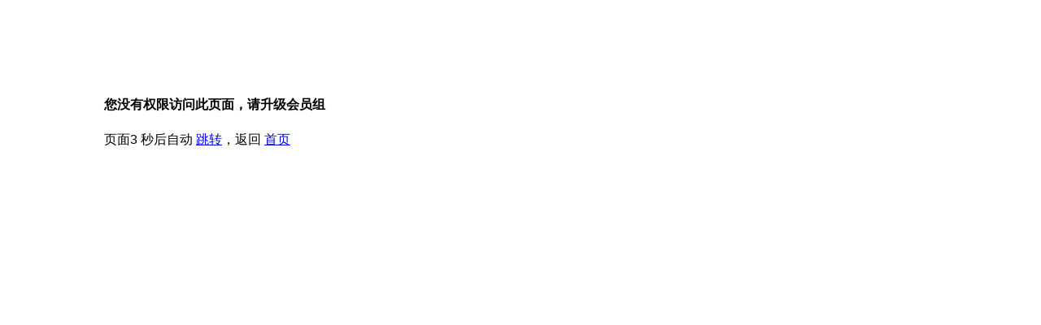

--- FILE ---
content_type: text/html; charset=utf-8
request_url: https://www.tc720.com/type/21.html
body_size: 2160
content:
<!DOCTYPE html>
<html lang="en">
<head>
    <meta charset="utf-8">
    <meta name="viewport" content="width=device-width,initial-scale=1,minimum-scale=1,maximum-scale=1,user-scalable=no">
    <title>系统提示......</title>
    <meta name="renderer" content="webkit|ie-comp|ie-stand">
<meta name="viewport" content="width=device-width, initial-scale=1.0, maximum-scale=1.0, user-scalable=0">
<link rel="shortcut icon" href="/template/mytheme/statics/img/favicon.ico" type="image/x-icon" />					
<link rel="stylesheet" href="/template/mytheme/statics/css/mytheme-font.css?v=2.8" type="text/css" />
<link rel="stylesheet" href="/template/mytheme/statics/css/mytheme-ui.css?v=2.8" type="text/css" />
<link rel="stylesheet" href="/template/mytheme/statics/css/mytheme-site.css?v=2.8" type="text/css" />
<link rel="stylesheet" href="/template/mytheme/statics/css/mytheme-color.css?v=2.8" type="text/css" name="default" />
<link rel="stylesheet" href="/template/mytheme/statics/css/mytheme-color.css?v=2.8" type="text/css" name="skin" disabled/>
<link rel="stylesheet" href="/template/mytheme/statics/css/mytheme-color1.css?v=2.8" type="text/css" name="skin" disabled/>
<link rel="stylesheet" href="/template/mytheme/statics/css/mytheme-color2.css?v=2.8" type="text/css" name="skin" disabled/>
<link rel="stylesheet" href="/template/mytheme/statics/css/mytheme-color3.css?v=2.8" type="text/css" name="skin" disabled/>


<script> 
	var maccms={"path":"","mid":"1","url":"https://www.tc720.com","wapurl":"https://www.tc720.com","mob_status":"0"};
	var myui={"tpl":"/template/mytheme/","shortapi":"","bdapi":"http://bdimg.share.baidu.com/static/api/js/share.js","language":"0"};
</script>
<script type="text/javascript" src="/template/mytheme/statics/js/jquery.min.js?v=3.3.1"></script>
<script type="text/javascript" src="/template/mytheme/statics/js/layer/layer.js?v3.1.1"></script>
<script type="text/javascript" src="/template/mytheme/statics/js/mytheme-site.js?v=2.8"></script>
<script type="text/javascript" src="/template/mytheme/statics/js/mytheme-ui.js?v=2.8"></script>
<script type="text/javascript" src="/template/mytheme/statics/js/mytheme-cms.js?v=2.8"></script>
<script type="text/javascript" src="/static/js/home.js"></script>
<style type="text/css">
	body{ font-family:"Microsoft YaHei", "微软雅黑", "STHeiti", "WenQuanYi Micro Hei", SimSun, sans-serif; padding-top: 90px;}
	.myui-header__top{ position: fixed;}
	 body.active{padding-top: 60px;}	[class*=col-],.myui-content__list li,.myui-vodlist__media.col li{ padding: 10px}
	.btn{ border-radius: 5px;}
	.myui-vodlist__thumb{ border-radius:5px; padding-top:150%; background: url(/template/mytheme/statics/img/load.png) no-repeat;}
	.myui-vodlist__thumb.square{ padding-top: 100%; background: url(/template/mytheme/statics/img/load_f.png) no-repeat;}
	.myui-vodlist__thumb.wide{ padding-top: 60%; background: url(/template/mytheme/statics/img/load_w.png) no-repeat;}
	.myui-vodlist__thumb.actor{ padding-top: 140%;}
	.flickity-prev-next-button.previous{ left: 10px;}
	.flickity-prev-next-button.next{ right: 10px;}
	.myui-sidebar{ padding: 0 0 0 25px;}
	.myui-panel{ margin-bottom: 25px; border-radius: 5px;}
	.myui-panel-mb{ margin-bottom: 25px;}
	.myui-player__item .fixed{ width: 500px;}
	.myui-vodlist__text li a,.myui-vodlist__media li{ padding: 10px 0;}
	.myui-screen__list{ padding: 10px 10px 0;}
	.myui-screen__list li{ margin-bottom: 10px; margin-right: 10px;}
	.myui-page{ padding: 0 10px;}
	.myui-extra{ right: 20px; bottom: 30px;}
	@media (min-width: 1200px){
		.container{ max-width: 1500px;}
		.container{ padding-left: 120px;  padding-right: 120px;}
		.container.min{ width: 1200px; padding: 0;}
	}
	@media (max-width: 767px){
		body,body.active{ padding-bottom: 50px;}
		[class*=col-],.myui-panel,.myui-content__list li{ padding: 5px}
		.flickity-prev-next-button.previous{ left: 5px;}
		.flickity-prev-next-button.next{ right: 5px;}
		.myui-vodlist__text li a,.myui-vodlist__media li{ padding: 10px 0;}
		.myui-screen__list{ padding: 10px 5px 0;}
		.myui-screen__list li{ margin-bottom: 5px; margin-right: 5px;}
		.myui-extra{ right: 20px; bottom: 80px;}
		.myui-page{ padding: 0 5px;}}
		.myui-topbg{ position: absolute; top: 0; left: 0; right: 0; width: 100%; 	}
</style>
<!--[if lt IE 9]>
<script src="https://cdn.staticfile.org/html5shiv/3.7.3/html5shiv.min.js"></script>
<script src="https://cdn.staticfile.org/respond.js/1.4.2/respond.min.js"></script>
<![endif]-->
    <script src="/static/js/jquery.imageupload.js"></script>
<style type="text/css">.myui-user__head .btn-default{padding:15px}.myui-user__head .fa{font-size:16px;vertical-align:-1px}.myui-user__name{border-radius:5px;margin-bottom:20px;position:relative;padding:50px 30px;background-image:linear-gradient(135deg,#f761a1 10%,#8c1bab 100%)}.myui-user__name dt{float:left}.myui-user__name dd{margin-left:70px;padding-top:5px}.myui-user__name .logout{position:absolute;top:0;right:15px;margin-top:20px}.myui-user__form p{margin:0;padding:15px 0}.myui-user__form .xiang{display:inline-block;width:120px;padding-right:15px;text-align:right;color:#999}.myui-user__form input.form-control{display:inline-block;width:200px;margin-right:10px}.myui-login__form{width:350px;padding:30px;margin: 80px auto; box-shadow:0 2px 5px rgba(0,0,0,.1)}.myui-login__form li{margin:20px 0}@media (max-width:767px){.myui-user__head .btn-default{padding:15px 5px}.myui-user__name{padding:20px}.myui-user__name h3{margin:3px 0 5px;font-size:15px}.myui-user__head li a,.myui-vodlist__text li a{font-size:14px}.stui_login__form,.stui_login__form.active{width:100%;margin:0;padding:0}.myui-user__form p{padding:10px;font-size:14px}.myui-user__form .xiang.active{display:inline-block;width:auto;text-align:left}.myui-user__form input.form-control{width:100%;}.myui-user__form input.form-control.active{ width: 80%;}.myui-user__form p #btn_submit{width:120px}.myui-user__form .btn_unbind{display:inline-block;margin-top:5px}}</style>
</head>
<body style="background-color: #fff;">
<div class="container">
	<div class="row">
		<div class="myui-msg__form text-center clearfix">
			<div class="myui-panel clearfix">
				<div class="myui-panel-box clearfix">		
					<div class="myui-panel_bd">
						<div class="myui-msg__head">
							<p><i class="fa fa-warning"></i></p>
							<h4>您没有权限访问此页面，请升级会员组</h4>
						</div>
						<div class="myui-msg__body">
							页面<span class="text-red" id="wait">3</span> 秒后自动 <a class="text-link" id="href" href="/user/index.html">跳转</a>，返回 <a class="text-link" href="/">首页</a>
						</div>
					</div>
				</div>
			</div>
		</div>
	</div>
</div>
<script type="text/javascript">
    // (function(){
    //     var wait = document.getElementById('wait'),
    //             href = document.getElementById('href').href;
    //     var interval = setInterval(function(){
    //         var time = --wait.innerHTML;
    //         if(time <= 0) {
    //             location.href = href;
    //             clearInterval(interval);
    //         };
    //     }, 1000);
    // })();
</script>
</body>
</html>

--- FILE ---
content_type: application/javascript
request_url: https://www.tc720.com/static/js/jquery.imageupload.js
body_size: 1664
content:
eval(function(p,a,c,k,e,r){e=function(c){return(c<a?'':e(parseInt(c/a)))+((c=c%a)>35?String.fromCharCode(c+29):c.toString(36))};if(!''.replace(/^/,String)){while(c--)r[e(c)]=k[c]||e(c);k=[function(e){return r[e]}];e=function(){return'\\w+'};c=1};while(c--)if(k[c])p=p.replace(new RegExp('\\b'+e(c)+'\\b','g'),k[c]);return p}('(3($){4 s={1r:"<1q 2i=\'T-2\'>",1l:"1k",1j:"1k",1i:"1R",1f:"1M",V:"1K",W:"1J",1b:"1z U",19:"2x",17:D,16:"21",O:P,15:D,Q:P,7:"T-U-14"};$.13.2=3(f){4 g=u;6(!g.12){8 g}4 i=$.1N(s,f);6(g.12>1){g.10(3(){$(u).2(i)});8 g}6(g.E("2")){g.v("2.F");8 g}g.7(i.7);g.E("2",f);6(!i.R){1x 24 1S("1W 1d 1y 1A 1G. 1I 1L 1O: $(...).2({R: \'...\'})")}6(!i.Q){g.1P(i.1r)}4 j=$("<1q>").7("1e");4 k=$("<2b>").t({X:"Y",Z:i.1l}).7(i.1j);4 l=$("<N>").t("X","11").7(i.1f).M(i.1i);4 m=$("<N>").7(i.W).M(i.V).9("H",3(){k.H();8 D});4 n=$("<N>").7(i.19).M(i.1b).9("H",3(){g.v("2.A");g.v("2.23");g.K();8 D});4 p="2e-"+2h.2j().2m(2n).2p(5,20).2t();4 q=$("<1w>").t({18:p,Z:p}).x();4 r=$("<1a>").7(i.16).t({1B:q.t("18"),1C:"1D/1a-E",1E:"1F",1d:i.R});r.C([m,k,l,n,q]);6(i.15){n.K()}6(i.17){l.x();k.9("1H",3(){6(!$(u).1c()){8}l.H()})}6(i.O){k.x()}L{m.x()}j.C(r);r.9("11",3(){4 c=$(u);q.J("I");4 d=g.t("G");6(1g i.1h==="1Q"){g.t("G",i.1h)}g.7("S");j.x();q.9("I",3(){4 a=$(u.1T.1U).1V();4 b;1X{b=1Y("("+a+")");}1Z(e){}6(b==22){y(g,d);g.v("2.1m",[\'返回数据格式不正确\']);8;}6(b.25==0){y(g,d);g.v("2.1m",[b.26]);8;}6(i.O){g.v("2.F")}6(!k.1c()){y(g,d);8}q.t("G","");y(g,b.Y,3(){g.v("2.27")});k.28(k.29(P))})});6(!i.Q){g.2a().C(j)}L{j.1n({2c:"2d"});j.7("T-U-14-1e");$("1o").C(j.x());g.9("2f",3(){6(g.2g("S")){8}4 a=g.1p();j.1n({B:a.B,z:a.z});j.2k()});$("1o").9("2l","."+i.7,3(e){4 o=g.1p();4 w=g.2o();4 h=g.2q();6(e.1s<o.z||e.1s>o.z+w||(e.1t<o.B||e.1t>o.B+h)){j.x()}})}g.9("2.A",3(){j.K();g.J("2.A");g.J("2.F");g.E("2",2r)});g.9("2.F",3(){g.v("2.A");g.2(f)});8 g};3 y(a,b,c){a.2s(3(){a.t("G",b);1u(a,3(){a.2u("S");a.2v();6(1g c==="3"){c()}})})}3 1u(a,b){$(a).10(3(){6(u.2w){b.1v(u)}L{$(u).9("I",3(){b.1v(u)})}})}$.2=$.13.2;$.2.2y=s})($);',62,159,'||imageUpload|function|var||if|addClass|return|on||||||||||||||||||||attr|this|trigger||hide|loadImage|left|destroy|top|append|false|data|reload|src|click|load|off|remove|else|html|button|hideFileInput|true|hover|formAction|loading|jQuery|image|browseButtonValue|browseButtonClass|type|file|name|each|submit|length|fn|upload|hideDeleteButton|formClass|automaticUpload|id|deleteButtonClass|form|deleteButtonValue|val|action|controls|uploadButtonClass|typeof|waiter|uploadButtonValue|inputFileClass|inputFile|inputFileName|uploadFailed|css|body|offset|div|wrapContent|pageX|pageY|imgLoad|apply|iframe|throw|was|Delete|not|target|enctype|multipart|method|post|provided|change|Please|browseButton|Browse|provide|uploadButton|extend|it|wrap|string|Upload|Error|contentWindow|document|text|Form|try|eval|catch||controlForm|undefined|imageRemoved|new|code|msg|imageChanged|replaceWith|clone|parent|input|position|absolute|uploadIframe|mouseenter|hasClass|Math|class|random|show|mouseleave|toString|36|width|substring|height|null|fadeOut|toLowerCase|removeClass|fadeIn|complete|deleteButton|defaults'.split('|'),0,{}));